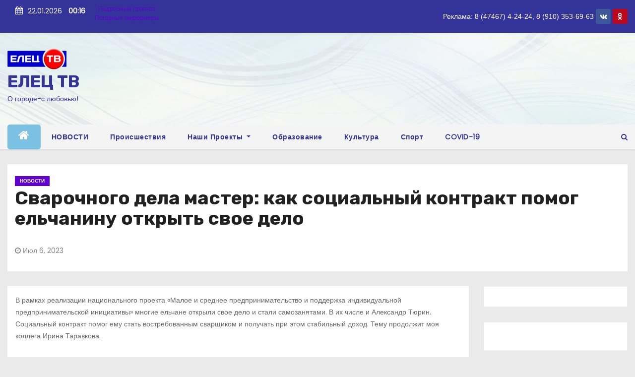

--- FILE ---
content_type: text/html; charset=UTF-8
request_url: https://etrk.ru/%D1%81%D0%B2%D0%B0%D1%80%D0%BE%D1%87%D0%BD%D0%BE%D0%B3%D0%BE-%D0%B4%D0%B5%D0%BB%D0%B0-%D0%BC%D0%B0%D1%81%D1%82%D0%B5%D1%80-%D0%BA%D0%B0%D0%BA-%D1%81%D0%BE%D1%86%D0%B8%D0%B0%D0%BB%D1%8C%D0%BD%D1%8B/
body_size: 58613
content:
<!-- =========================
     Page Breadcrumb   
============================== -->
<!DOCTYPE html>
<html lang="ru-RU">
<head>
<meta charset="UTF-8">
<meta name="viewport" content="width=device-width, initial-scale=1">
<link rel="profile" href="http://gmpg.org/xfn/11">
<title>Сварочного дела мастер: как социальный контракт помог ельчанину открыть свое дело &#8212; ЕЛЕЦ ТВ</title>
<meta name='robots' content='max-image-preview:large' />
<link rel='dns-prefetch' href='//fonts.googleapis.com' />
<link rel="alternate" type="application/rss+xml" title="ЕЛЕЦ ТВ &raquo; Лента" href="https://etrk.ru/feed/" />
<link rel="alternate" type="application/rss+xml" title="ЕЛЕЦ ТВ &raquo; Лента комментариев" href="https://etrk.ru/comments/feed/" />
<link rel="alternate" type="application/rss+xml" title="ЕЛЕЦ ТВ &raquo; Лента комментариев к &laquo;Сварочного дела мастер: как социальный контракт помог ельчанину открыть свое дело&raquo;" href="https://etrk.ru/%d1%81%d0%b2%d0%b0%d1%80%d0%be%d1%87%d0%bd%d0%be%d0%b3%d0%be-%d0%b4%d0%b5%d0%bb%d0%b0-%d0%bc%d0%b0%d1%81%d1%82%d0%b5%d1%80-%d0%ba%d0%b0%d0%ba-%d1%81%d0%be%d1%86%d0%b8%d0%b0%d0%bb%d1%8c%d0%bd%d1%8b/feed/" />
<script type="text/javascript">
/* <![CDATA[ */
window._wpemojiSettings = {"baseUrl":"https:\/\/s.w.org\/images\/core\/emoji\/14.0.0\/72x72\/","ext":".png","svgUrl":"https:\/\/s.w.org\/images\/core\/emoji\/14.0.0\/svg\/","svgExt":".svg","source":{"concatemoji":"https:\/\/etrk.ru\/wp-includes\/js\/wp-emoji-release.min.js?ver=6.4.7"}};
/*! This file is auto-generated */
!function(i,n){var o,s,e;function c(e){try{var t={supportTests:e,timestamp:(new Date).valueOf()};sessionStorage.setItem(o,JSON.stringify(t))}catch(e){}}function p(e,t,n){e.clearRect(0,0,e.canvas.width,e.canvas.height),e.fillText(t,0,0);var t=new Uint32Array(e.getImageData(0,0,e.canvas.width,e.canvas.height).data),r=(e.clearRect(0,0,e.canvas.width,e.canvas.height),e.fillText(n,0,0),new Uint32Array(e.getImageData(0,0,e.canvas.width,e.canvas.height).data));return t.every(function(e,t){return e===r[t]})}function u(e,t,n){switch(t){case"flag":return n(e,"\ud83c\udff3\ufe0f\u200d\u26a7\ufe0f","\ud83c\udff3\ufe0f\u200b\u26a7\ufe0f")?!1:!n(e,"\ud83c\uddfa\ud83c\uddf3","\ud83c\uddfa\u200b\ud83c\uddf3")&&!n(e,"\ud83c\udff4\udb40\udc67\udb40\udc62\udb40\udc65\udb40\udc6e\udb40\udc67\udb40\udc7f","\ud83c\udff4\u200b\udb40\udc67\u200b\udb40\udc62\u200b\udb40\udc65\u200b\udb40\udc6e\u200b\udb40\udc67\u200b\udb40\udc7f");case"emoji":return!n(e,"\ud83e\udef1\ud83c\udffb\u200d\ud83e\udef2\ud83c\udfff","\ud83e\udef1\ud83c\udffb\u200b\ud83e\udef2\ud83c\udfff")}return!1}function f(e,t,n){var r="undefined"!=typeof WorkerGlobalScope&&self instanceof WorkerGlobalScope?new OffscreenCanvas(300,150):i.createElement("canvas"),a=r.getContext("2d",{willReadFrequently:!0}),o=(a.textBaseline="top",a.font="600 32px Arial",{});return e.forEach(function(e){o[e]=t(a,e,n)}),o}function t(e){var t=i.createElement("script");t.src=e,t.defer=!0,i.head.appendChild(t)}"undefined"!=typeof Promise&&(o="wpEmojiSettingsSupports",s=["flag","emoji"],n.supports={everything:!0,everythingExceptFlag:!0},e=new Promise(function(e){i.addEventListener("DOMContentLoaded",e,{once:!0})}),new Promise(function(t){var n=function(){try{var e=JSON.parse(sessionStorage.getItem(o));if("object"==typeof e&&"number"==typeof e.timestamp&&(new Date).valueOf()<e.timestamp+604800&&"object"==typeof e.supportTests)return e.supportTests}catch(e){}return null}();if(!n){if("undefined"!=typeof Worker&&"undefined"!=typeof OffscreenCanvas&&"undefined"!=typeof URL&&URL.createObjectURL&&"undefined"!=typeof Blob)try{var e="postMessage("+f.toString()+"("+[JSON.stringify(s),u.toString(),p.toString()].join(",")+"));",r=new Blob([e],{type:"text/javascript"}),a=new Worker(URL.createObjectURL(r),{name:"wpTestEmojiSupports"});return void(a.onmessage=function(e){c(n=e.data),a.terminate(),t(n)})}catch(e){}c(n=f(s,u,p))}t(n)}).then(function(e){for(var t in e)n.supports[t]=e[t],n.supports.everything=n.supports.everything&&n.supports[t],"flag"!==t&&(n.supports.everythingExceptFlag=n.supports.everythingExceptFlag&&n.supports[t]);n.supports.everythingExceptFlag=n.supports.everythingExceptFlag&&!n.supports.flag,n.DOMReady=!1,n.readyCallback=function(){n.DOMReady=!0}}).then(function(){return e}).then(function(){var e;n.supports.everything||(n.readyCallback(),(e=n.source||{}).concatemoji?t(e.concatemoji):e.wpemoji&&e.twemoji&&(t(e.twemoji),t(e.wpemoji)))}))}((window,document),window._wpemojiSettings);
/* ]]> */
</script>
<style id='wp-emoji-styles-inline-css' type='text/css'>

	img.wp-smiley, img.emoji {
		display: inline !important;
		border: none !important;
		box-shadow: none !important;
		height: 1em !important;
		width: 1em !important;
		margin: 0 0.07em !important;
		vertical-align: -0.1em !important;
		background: none !important;
		padding: 0 !important;
	}
</style>
<link rel='stylesheet' id='wp-block-library-css' href='https://etrk.ru/wp-includes/css/dist/block-library/style.min.css?ver=6.4.7' type='text/css' media='all' />
<style id='classic-theme-styles-inline-css' type='text/css'>
/*! This file is auto-generated */
.wp-block-button__link{color:#fff;background-color:#32373c;border-radius:9999px;box-shadow:none;text-decoration:none;padding:calc(.667em + 2px) calc(1.333em + 2px);font-size:1.125em}.wp-block-file__button{background:#32373c;color:#fff;text-decoration:none}
</style>
<style id='global-styles-inline-css' type='text/css'>
body{--wp--preset--color--black: #000000;--wp--preset--color--cyan-bluish-gray: #abb8c3;--wp--preset--color--white: #ffffff;--wp--preset--color--pale-pink: #f78da7;--wp--preset--color--vivid-red: #cf2e2e;--wp--preset--color--luminous-vivid-orange: #ff6900;--wp--preset--color--luminous-vivid-amber: #fcb900;--wp--preset--color--light-green-cyan: #7bdcb5;--wp--preset--color--vivid-green-cyan: #00d084;--wp--preset--color--pale-cyan-blue: #8ed1fc;--wp--preset--color--vivid-cyan-blue: #0693e3;--wp--preset--color--vivid-purple: #9b51e0;--wp--preset--gradient--vivid-cyan-blue-to-vivid-purple: linear-gradient(135deg,rgba(6,147,227,1) 0%,rgb(155,81,224) 100%);--wp--preset--gradient--light-green-cyan-to-vivid-green-cyan: linear-gradient(135deg,rgb(122,220,180) 0%,rgb(0,208,130) 100%);--wp--preset--gradient--luminous-vivid-amber-to-luminous-vivid-orange: linear-gradient(135deg,rgba(252,185,0,1) 0%,rgba(255,105,0,1) 100%);--wp--preset--gradient--luminous-vivid-orange-to-vivid-red: linear-gradient(135deg,rgba(255,105,0,1) 0%,rgb(207,46,46) 100%);--wp--preset--gradient--very-light-gray-to-cyan-bluish-gray: linear-gradient(135deg,rgb(238,238,238) 0%,rgb(169,184,195) 100%);--wp--preset--gradient--cool-to-warm-spectrum: linear-gradient(135deg,rgb(74,234,220) 0%,rgb(151,120,209) 20%,rgb(207,42,186) 40%,rgb(238,44,130) 60%,rgb(251,105,98) 80%,rgb(254,248,76) 100%);--wp--preset--gradient--blush-light-purple: linear-gradient(135deg,rgb(255,206,236) 0%,rgb(152,150,240) 100%);--wp--preset--gradient--blush-bordeaux: linear-gradient(135deg,rgb(254,205,165) 0%,rgb(254,45,45) 50%,rgb(107,0,62) 100%);--wp--preset--gradient--luminous-dusk: linear-gradient(135deg,rgb(255,203,112) 0%,rgb(199,81,192) 50%,rgb(65,88,208) 100%);--wp--preset--gradient--pale-ocean: linear-gradient(135deg,rgb(255,245,203) 0%,rgb(182,227,212) 50%,rgb(51,167,181) 100%);--wp--preset--gradient--electric-grass: linear-gradient(135deg,rgb(202,248,128) 0%,rgb(113,206,126) 100%);--wp--preset--gradient--midnight: linear-gradient(135deg,rgb(2,3,129) 0%,rgb(40,116,252) 100%);--wp--preset--font-size--small: 13px;--wp--preset--font-size--medium: 20px;--wp--preset--font-size--large: 36px;--wp--preset--font-size--x-large: 42px;--wp--preset--spacing--20: 0.44rem;--wp--preset--spacing--30: 0.67rem;--wp--preset--spacing--40: 1rem;--wp--preset--spacing--50: 1.5rem;--wp--preset--spacing--60: 2.25rem;--wp--preset--spacing--70: 3.38rem;--wp--preset--spacing--80: 5.06rem;--wp--preset--shadow--natural: 6px 6px 9px rgba(0, 0, 0, 0.2);--wp--preset--shadow--deep: 12px 12px 50px rgba(0, 0, 0, 0.4);--wp--preset--shadow--sharp: 6px 6px 0px rgba(0, 0, 0, 0.2);--wp--preset--shadow--outlined: 6px 6px 0px -3px rgba(255, 255, 255, 1), 6px 6px rgba(0, 0, 0, 1);--wp--preset--shadow--crisp: 6px 6px 0px rgba(0, 0, 0, 1);}:where(.is-layout-flex){gap: 0.5em;}:where(.is-layout-grid){gap: 0.5em;}body .is-layout-flow > .alignleft{float: left;margin-inline-start: 0;margin-inline-end: 2em;}body .is-layout-flow > .alignright{float: right;margin-inline-start: 2em;margin-inline-end: 0;}body .is-layout-flow > .aligncenter{margin-left: auto !important;margin-right: auto !important;}body .is-layout-constrained > .alignleft{float: left;margin-inline-start: 0;margin-inline-end: 2em;}body .is-layout-constrained > .alignright{float: right;margin-inline-start: 2em;margin-inline-end: 0;}body .is-layout-constrained > .aligncenter{margin-left: auto !important;margin-right: auto !important;}body .is-layout-constrained > :where(:not(.alignleft):not(.alignright):not(.alignfull)){max-width: var(--wp--style--global--content-size);margin-left: auto !important;margin-right: auto !important;}body .is-layout-constrained > .alignwide{max-width: var(--wp--style--global--wide-size);}body .is-layout-flex{display: flex;}body .is-layout-flex{flex-wrap: wrap;align-items: center;}body .is-layout-flex > *{margin: 0;}body .is-layout-grid{display: grid;}body .is-layout-grid > *{margin: 0;}:where(.wp-block-columns.is-layout-flex){gap: 2em;}:where(.wp-block-columns.is-layout-grid){gap: 2em;}:where(.wp-block-post-template.is-layout-flex){gap: 1.25em;}:where(.wp-block-post-template.is-layout-grid){gap: 1.25em;}.has-black-color{color: var(--wp--preset--color--black) !important;}.has-cyan-bluish-gray-color{color: var(--wp--preset--color--cyan-bluish-gray) !important;}.has-white-color{color: var(--wp--preset--color--white) !important;}.has-pale-pink-color{color: var(--wp--preset--color--pale-pink) !important;}.has-vivid-red-color{color: var(--wp--preset--color--vivid-red) !important;}.has-luminous-vivid-orange-color{color: var(--wp--preset--color--luminous-vivid-orange) !important;}.has-luminous-vivid-amber-color{color: var(--wp--preset--color--luminous-vivid-amber) !important;}.has-light-green-cyan-color{color: var(--wp--preset--color--light-green-cyan) !important;}.has-vivid-green-cyan-color{color: var(--wp--preset--color--vivid-green-cyan) !important;}.has-pale-cyan-blue-color{color: var(--wp--preset--color--pale-cyan-blue) !important;}.has-vivid-cyan-blue-color{color: var(--wp--preset--color--vivid-cyan-blue) !important;}.has-vivid-purple-color{color: var(--wp--preset--color--vivid-purple) !important;}.has-black-background-color{background-color: var(--wp--preset--color--black) !important;}.has-cyan-bluish-gray-background-color{background-color: var(--wp--preset--color--cyan-bluish-gray) !important;}.has-white-background-color{background-color: var(--wp--preset--color--white) !important;}.has-pale-pink-background-color{background-color: var(--wp--preset--color--pale-pink) !important;}.has-vivid-red-background-color{background-color: var(--wp--preset--color--vivid-red) !important;}.has-luminous-vivid-orange-background-color{background-color: var(--wp--preset--color--luminous-vivid-orange) !important;}.has-luminous-vivid-amber-background-color{background-color: var(--wp--preset--color--luminous-vivid-amber) !important;}.has-light-green-cyan-background-color{background-color: var(--wp--preset--color--light-green-cyan) !important;}.has-vivid-green-cyan-background-color{background-color: var(--wp--preset--color--vivid-green-cyan) !important;}.has-pale-cyan-blue-background-color{background-color: var(--wp--preset--color--pale-cyan-blue) !important;}.has-vivid-cyan-blue-background-color{background-color: var(--wp--preset--color--vivid-cyan-blue) !important;}.has-vivid-purple-background-color{background-color: var(--wp--preset--color--vivid-purple) !important;}.has-black-border-color{border-color: var(--wp--preset--color--black) !important;}.has-cyan-bluish-gray-border-color{border-color: var(--wp--preset--color--cyan-bluish-gray) !important;}.has-white-border-color{border-color: var(--wp--preset--color--white) !important;}.has-pale-pink-border-color{border-color: var(--wp--preset--color--pale-pink) !important;}.has-vivid-red-border-color{border-color: var(--wp--preset--color--vivid-red) !important;}.has-luminous-vivid-orange-border-color{border-color: var(--wp--preset--color--luminous-vivid-orange) !important;}.has-luminous-vivid-amber-border-color{border-color: var(--wp--preset--color--luminous-vivid-amber) !important;}.has-light-green-cyan-border-color{border-color: var(--wp--preset--color--light-green-cyan) !important;}.has-vivid-green-cyan-border-color{border-color: var(--wp--preset--color--vivid-green-cyan) !important;}.has-pale-cyan-blue-border-color{border-color: var(--wp--preset--color--pale-cyan-blue) !important;}.has-vivid-cyan-blue-border-color{border-color: var(--wp--preset--color--vivid-cyan-blue) !important;}.has-vivid-purple-border-color{border-color: var(--wp--preset--color--vivid-purple) !important;}.has-vivid-cyan-blue-to-vivid-purple-gradient-background{background: var(--wp--preset--gradient--vivid-cyan-blue-to-vivid-purple) !important;}.has-light-green-cyan-to-vivid-green-cyan-gradient-background{background: var(--wp--preset--gradient--light-green-cyan-to-vivid-green-cyan) !important;}.has-luminous-vivid-amber-to-luminous-vivid-orange-gradient-background{background: var(--wp--preset--gradient--luminous-vivid-amber-to-luminous-vivid-orange) !important;}.has-luminous-vivid-orange-to-vivid-red-gradient-background{background: var(--wp--preset--gradient--luminous-vivid-orange-to-vivid-red) !important;}.has-very-light-gray-to-cyan-bluish-gray-gradient-background{background: var(--wp--preset--gradient--very-light-gray-to-cyan-bluish-gray) !important;}.has-cool-to-warm-spectrum-gradient-background{background: var(--wp--preset--gradient--cool-to-warm-spectrum) !important;}.has-blush-light-purple-gradient-background{background: var(--wp--preset--gradient--blush-light-purple) !important;}.has-blush-bordeaux-gradient-background{background: var(--wp--preset--gradient--blush-bordeaux) !important;}.has-luminous-dusk-gradient-background{background: var(--wp--preset--gradient--luminous-dusk) !important;}.has-pale-ocean-gradient-background{background: var(--wp--preset--gradient--pale-ocean) !important;}.has-electric-grass-gradient-background{background: var(--wp--preset--gradient--electric-grass) !important;}.has-midnight-gradient-background{background: var(--wp--preset--gradient--midnight) !important;}.has-small-font-size{font-size: var(--wp--preset--font-size--small) !important;}.has-medium-font-size{font-size: var(--wp--preset--font-size--medium) !important;}.has-large-font-size{font-size: var(--wp--preset--font-size--large) !important;}.has-x-large-font-size{font-size: var(--wp--preset--font-size--x-large) !important;}
.wp-block-navigation a:where(:not(.wp-element-button)){color: inherit;}
:where(.wp-block-post-template.is-layout-flex){gap: 1.25em;}:where(.wp-block-post-template.is-layout-grid){gap: 1.25em;}
:where(.wp-block-columns.is-layout-flex){gap: 2em;}:where(.wp-block-columns.is-layout-grid){gap: 2em;}
.wp-block-pullquote{font-size: 1.5em;line-height: 1.6;}
</style>
<link rel='stylesheet' id='newses-fonts-css' href='//fonts.googleapis.com/css?family=Rubik%3A400%2C500%2C700%7CPoppins%3A400%26display%3Dswap&#038;subset=latin%2Clatin-ext' type='text/css' media='all' />
<link rel='stylesheet' id='bootstrap-css' href='https://etrk.ru/wp-content/themes/newses/css/bootstrap.css?ver=6.4.7' type='text/css' media='all' />
<link rel='stylesheet' id='newses-style-css' href='https://etrk.ru/wp-content/themes/newses/style.css?ver=6.4.7' type='text/css' media='all' />
<link rel='stylesheet' id='newses-default-css' href='https://etrk.ru/wp-content/themes/newses/css/colors/default.css?ver=6.4.7' type='text/css' media='all' />
<link rel='stylesheet' id='font-awesome-css' href='https://etrk.ru/wp-content/themes/newses/css/font-awesome.css?ver=6.4.7' type='text/css' media='all' />
<link rel='stylesheet' id='smartmenus-css' href='https://etrk.ru/wp-content/themes/newses/css/jquery.smartmenus.bootstrap.css?ver=6.4.7' type='text/css' media='all' />
<link rel='stylesheet' id='newses-swiper.min-css' href='https://etrk.ru/wp-content/themes/newses/css/swiper.min.css?ver=6.4.7' type='text/css' media='all' />
<script type="text/javascript" src="https://etrk.ru/wp-includes/js/jquery/jquery.min.js?ver=3.7.1" id="jquery-core-js"></script>
<script type="text/javascript" src="https://etrk.ru/wp-includes/js/jquery/jquery-migrate.min.js?ver=3.4.1" id="jquery-migrate-js"></script>
<script type="text/javascript" src="https://etrk.ru/wp-content/themes/newses/js/navigation.js?ver=6.4.7" id="newses-navigation-js"></script>
<script type="text/javascript" src="https://etrk.ru/wp-content/themes/newses/js/bootstrap.js?ver=6.4.7" id="bootstrap-js"></script>
<script type="text/javascript" src="https://etrk.ru/wp-content/themes/newses/js/jquery.marquee.js?ver=6.4.7" id="newses-marquee-js-js"></script>
<script type="text/javascript" src="https://etrk.ru/wp-content/themes/newses/js/swiper.min.js?ver=6.4.7" id="newses-swiper.min.js-js"></script>
<script type="text/javascript" src="https://etrk.ru/wp-content/themes/newses/js/jquery.smartmenus.js?ver=6.4.7" id="smartmenus-js-js"></script>
<script type="text/javascript" src="https://etrk.ru/wp-content/themes/newses/js/bootstrap-smartmenus.js?ver=6.4.7" id="bootstrap-smartmenus-js-js"></script>
<link rel="https://api.w.org/" href="https://etrk.ru/wp-json/" /><link rel="alternate" type="application/json" href="https://etrk.ru/wp-json/wp/v2/posts/36486" /><link rel="EditURI" type="application/rsd+xml" title="RSD" href="https://etrk.ru/xmlrpc.php?rsd" />
<meta name="generator" content="WordPress 6.4.7" />
<link rel="canonical" href="https://etrk.ru/%d1%81%d0%b2%d0%b0%d1%80%d0%be%d1%87%d0%bd%d0%be%d0%b3%d0%be-%d0%b4%d0%b5%d0%bb%d0%b0-%d0%bc%d0%b0%d1%81%d1%82%d0%b5%d1%80-%d0%ba%d0%b0%d0%ba-%d1%81%d0%be%d1%86%d0%b8%d0%b0%d0%bb%d1%8c%d0%bd%d1%8b/" />
<link rel='shortlink' href='https://etrk.ru/?p=36486' />
<link rel="alternate" type="application/json+oembed" href="https://etrk.ru/wp-json/oembed/1.0/embed?url=https%3A%2F%2Fetrk.ru%2F%25d1%2581%25d0%25b2%25d0%25b0%25d1%2580%25d0%25be%25d1%2587%25d0%25bd%25d0%25be%25d0%25b3%25d0%25be-%25d0%25b4%25d0%25b5%25d0%25bb%25d0%25b0-%25d0%25bc%25d0%25b0%25d1%2581%25d1%2582%25d0%25b5%25d1%2580-%25d0%25ba%25d0%25b0%25d0%25ba-%25d1%2581%25d0%25be%25d1%2586%25d0%25b8%25d0%25b0%25d0%25bb%25d1%258c%25d0%25bd%25d1%258b%2F" />
<link rel="alternate" type="text/xml+oembed" href="https://etrk.ru/wp-json/oembed/1.0/embed?url=https%3A%2F%2Fetrk.ru%2F%25d1%2581%25d0%25b2%25d0%25b0%25d1%2580%25d0%25be%25d1%2587%25d0%25bd%25d0%25be%25d0%25b3%25d0%25be-%25d0%25b4%25d0%25b5%25d0%25bb%25d0%25b0-%25d0%25bc%25d0%25b0%25d1%2581%25d1%2582%25d0%25b5%25d1%2580-%25d0%25ba%25d0%25b0%25d0%25ba-%25d1%2581%25d0%25be%25d1%2586%25d0%25b8%25d0%25b0%25d0%25bb%25d1%258c%25d0%25bd%25d1%258b%2F&#038;format=xml" />
<link rel="pingback" href="https://etrk.ru/xmlrpc.php">        <style type="text/css">
            

            body .site-title a,
            .site-header .site-branding .site-title a:visited,
            .site-header .site-branding .site-title a:hover,
            .site-description {
                color: #333399;
            }
            
            .site-branding-text .site-title a {
                font-size: px;
            }

            @media only screen and (max-width: 640px) {
                .site-branding-text .site-title a {
                    font-size: 40px;

                }
            }

            @media only screen and (max-width: 375px) {
                .site-branding-text .site-title a {
                    font-size: 32px;

                }
            }

            
            


        </style>
        <link rel="icon" href="https://etrk.ru/wp-content/uploads/2017/07/normal.jpg" sizes="32x32" />
<link rel="icon" href="https://etrk.ru/wp-content/uploads/2017/07/normal.jpg" sizes="192x192" />
<link rel="apple-touch-icon" href="https://etrk.ru/wp-content/uploads/2017/07/normal.jpg" />
<meta name="msapplication-TileImage" content="https://etrk.ru/wp-content/uploads/2017/07/normal.jpg" />
</head>
<body class="post-template-default single single-post postid-36486 single-format-standard wp-custom-logo wide" >
<div id="page" class="site">
<a class="skip-link screen-reader-text" href="#content">
Перейти к содержимому</a>
    <!--wrapper-->
    <div class="wrapper" id="custom-background-css">
        <header class="mg-headwidget">
            <!--==================== TOP BAR ====================-->
            <div class="mg-head-detail d-none d-md-block">
		 <div class="container">
       <div class="row align-items-center">
                        <div class="col-md-6 col-xs-12 col-sm-6">
				<ul class="info-left">

					        <li><i class="fa fa-calendar ml-3"></i>22.01.2026            <span class="time">  00:16</span>
                    </li>


   				
                </ul>
									
				<ul class="wwhtr">
								<div id="546ee340ad6a06cbf937d230340621c9" class="ww-informers-box-854753">
	<p class="ww-informers-box-854754">
		<a href="https://world-weather.ru/pogoda/russia/yelets/14days/">Подробный прогноз</a><br>
		<a href="https://world-weather.ru/informers/">Погодные информеры</a></p>
				</div>
				<script async type="text/javascript" charset="utf-8" src="https://world-weather.ru/wwinformer.php?userid=546ee340ad6a06cbf937d230340621c9"></script>
				<style>.ww-informers-box-854754{-webkit-animation-name:ww-informers54;animation-name:ww-informers54;-webkit-animation-duration:1.5s;animation-duration:1.5s;white-space:nowrap;overflow:hidden;-o-text-overflow:ellipsis;text-overflow:ellipsis;font-size:12px;font-family:Arial;line-height:18px;text-align:center}@-webkit-keyframes ww-informers54{0%,80%{opacity:0}100%{opacity:1}}@keyframes ww-informers54{0%,80%{opacity:0}100%{opacity:1}}</style>
				</ul>
				
            </div>
		   
                        <div class="col-md-6 col-xs-12">
					
                <ul class="mg-social info-right">
					<font color="white" face="Arial">Реклама: 8 (47467) 4-24-24, 8 (910) 353-69-63   </font>
										
                                            <li><span class="icon-soci facebook"><a  target="_blank" href="https://vk.com/eletstv"><i class="fa fa-vk"></i></a></span> </li>
                                            <li><span class="icon-soci pinterest"><a target="_blank"  href="https://ok.ru/group/57532347449390"><i class="fa fa-odnoklassniki"></i></a></span></li>
                                      </ul>
            </div>
                    </div>
    </div>
</div>
            <div class="clearfix"></div>
                        <div class="mg-nav-widget-area-back" style='background-image: url("https://etrk.ru/wp-content/uploads/2021/01/sh2.jpg" );'>
                        <div class="overlay">
              <div class="inner" >
                <div class="container">
                    <div class="mg-nav-widget-area">
                        <div class="row align-items-center">
                            <div class="col-md-4 text-center-xs">
                                <a href="https://etrk.ru/" class="navbar-brand" rel="home"><img width="119" height="46" src="https://etrk.ru/wp-content/uploads/2021/01/cropped-cropped-logo_03_2.png" class="custom-logo" alt="ЕЛЕЦ ТВ" decoding="async" /></a>                                <div class="site-branding-text">
                                <h1 class="site-title"> <a href="https://etrk.ru/" rel="home">ЕЛЕЦ ТВ</a></h1>
                                <p class="site-description">О городе-с любовью!</p>
                                </div>
                                                          </div>
                                       <div class="col-md-8 text-center-xs">
                                    <!--== Top Tags ==-->
                  <div class="mg-tpt-tag-area">
                                 
                  </div>
            <!-- Trending line END -->
                  
                </div>
            
                        </div>
                    </div>
                </div>
                </div>
              </div>
          </div>
            <div class="mg-menu-full">
                <nav class="navbar navbar-expand-lg navbar-wp">
                    <div class="container">
                        <!-- Right nav -->
                    <div class="m-header align-items-center">
                        <a class="mobilehomebtn" href="https://etrk.ru"><span class="fa fa-home"></span></a>
                        <!-- navbar-toggle -->
                        <button class="navbar-toggler collapsed mr-auto" type="button" data-toggle="collapse" data-target="#navbar-wp" aria-controls="navbarSupportedContent" aria-expanded="false" aria-label="Toggle navigation">
                          <span class="my-1 mx-2 close">X</span>
                          <span class="navbar-toggler-icon"></span>
                        </button>
                        <!-- /navbar-toggle -->
                                                <div class="dropdown show mg-search-box">
                      <a class="dropdown-toggle msearch ml-auto" href="#" role="button" id="dropdownMenuLink" data-toggle="dropdown" aria-haspopup="true" aria-expanded="false">
                       <i class="fa fa-search"></i>
                      </a>
                      <div class="dropdown-menu searchinner" aria-labelledby="dropdownMenuLink">
                        <form role="search" method="get" id="searchform" action="https://etrk.ru/">
  <div class="input-group">
    <input type="search" class="form-control" placeholder="Поиск" value="" name="s" />
    <span class="input-group-btn btn-default">
    <button type="submit" class="btn"> <i class="fa fa-search"></i> </button>
    </span> </div>
</form>                      </div>
                    </div>
                                            </div>
                    <!-- /Right nav -->
                    <!-- Navigation -->
                    <div class="collapse navbar-collapse" id="navbar-wp">
                        
                            <ul id="menu-menu" class="nav navbar-nav mr-auto"><li class="active home"><a class="nav-link homebtn" title="Home" href="https://etrk.ru"><span class='fa fa-home'></span></a></li><li id="menu-item-20428" class="menu-item menu-item-type-taxonomy menu-item-object-category current-post-ancestor current-menu-parent current-post-parent menu-item-20428"><a class="nav-link" title="НОВОСТИ" href="https://etrk.ru/category/%d0%bd%d0%be%d0%b2%d0%be%d1%81%d1%82%d0%b8/">НОВОСТИ</a></li>
<li id="menu-item-20430" class="menu-item menu-item-type-taxonomy menu-item-object-category menu-item-20430"><a class="nav-link" title="Происшествия" href="https://etrk.ru/category/%d0%bf%d1%80%d0%be%d0%b8%d1%81%d1%88%d0%b5%d1%81%d1%82%d0%b2%d0%b8%d1%8f/">Происшествия</a></li>
<li id="menu-item-20429" class="menu-item menu-item-type-taxonomy menu-item-object-category menu-item-has-children menu-item-20429 dropdown"><a class="nav-link" title="Наши Проекты" href="https://etrk.ru/category/%d0%bf%d1%80%d0%be%d0%b5%d0%ba%d1%82%d1%8b/" data-toggle="dropdown" class="dropdown-toggle">Наши Проекты </a>
<ul role="menu" class=" dropdown-menu">
	<li id="menu-item-28755" class="menu-item menu-item-type-taxonomy menu-item-object-category menu-item-28755"><a class="dropdown-item" title="Забытые лица, важные даты." href="https://etrk.ru/category/%d0%bf%d1%80%d0%be%d0%b5%d0%ba%d1%82%d1%8b/%d0%b7%d0%b0%d0%b1%d1%8b%d1%82%d1%8b%d0%b5-%d0%bb%d0%b8%d1%86%d0%b0-%d0%b2%d0%b0%d0%b6%d0%bd%d1%8b%d0%b5-%d0%b4%d0%b0%d1%82%d1%8b/">Забытые лица, важные даты.</a></li>
	<li id="menu-item-20431" class="menu-item menu-item-type-taxonomy menu-item-object-category menu-item-20431"><a class="dropdown-item" title="КОФЕ-БРЕЙК" href="https://etrk.ru/category/%d0%bf%d1%80%d0%be%d0%b5%d0%ba%d1%82%d1%8b/%d0%ba%d0%be%d1%84%d0%b5-%d0%b1%d1%80%d0%b5%d0%b9%d0%ba/">КОФЕ-БРЕЙК</a></li>
	<li id="menu-item-20433" class="menu-item menu-item-type-taxonomy menu-item-object-category menu-item-20433"><a class="dropdown-item" title="СТРОЙSTORIES" href="https://etrk.ru/category/%d0%bf%d1%80%d0%be%d0%b5%d0%ba%d1%82%d1%8b/%d1%81%d1%82%d1%80%d0%be%d0%b9stories/">СТРОЙSTORIES</a></li>
	<li id="menu-item-20432" class="menu-item menu-item-type-taxonomy menu-item-object-category menu-item-20432"><a class="dropdown-item" title="Спортсмены на войне" href="https://etrk.ru/category/%d0%bf%d1%80%d0%be%d0%b5%d0%ba%d1%82%d1%8b/%d1%81%d0%bf%d0%be%d1%80%d1%82%d1%81%d0%bc%d0%b5%d0%bd%d1%8b-%d0%bd%d0%b0-%d0%b2%d0%be%d0%b9%d0%bd%d0%b5/">Спортсмены на войне</a></li>
	<li id="menu-item-20434" class="menu-item menu-item-type-taxonomy menu-item-object-category menu-item-20434"><a class="dropdown-item" title="В СПОРТЕ РОЖДАЕТСЯ ИСТИНА" href="https://etrk.ru/category/%d0%bf%d1%80%d0%be%d0%b5%d0%ba%d1%82%d1%8b/%d0%b2-%d1%81%d0%bf%d0%be%d1%80%d1%82%d0%b5-%d1%80%d0%be%d0%b6%d0%b4%d0%b0%d0%b5%d1%82%d1%81%d1%8f-%d0%b8%d1%81%d1%82%d0%b8%d0%bd%d0%b0/">В СПОРТЕ РОЖДАЕТСЯ ИСТИНА</a></li>
</ul>
</li>
<li id="menu-item-20437" class="menu-item menu-item-type-taxonomy menu-item-object-category menu-item-20437"><a class="nav-link" title="Образование" href="https://etrk.ru/category/%d0%be%d0%b1%d1%80%d0%b0%d0%b7%d0%be%d0%b2%d0%b0%d0%bd%d0%b8%d0%b5/">Образование</a></li>
<li id="menu-item-20436" class="menu-item menu-item-type-taxonomy menu-item-object-category menu-item-20436"><a class="nav-link" title="Культура" href="https://etrk.ru/category/%d0%ba%d1%83%d0%bb%d1%8c%d1%82%d1%83%d1%80%d0%b0/">Культура</a></li>
<li id="menu-item-20438" class="menu-item menu-item-type-taxonomy menu-item-object-category menu-item-20438"><a class="nav-link" title="Спорт" href="https://etrk.ru/category/%d1%81%d0%bf%d0%be%d1%80%d1%82/">Спорт</a></li>
<li id="menu-item-20435" class="menu-item menu-item-type-taxonomy menu-item-object-category menu-item-20435"><a class="nav-link" title="COVID-19" href="https://etrk.ru/category/covid-19/">COVID-19</a></li>
</ul>                    </div>   
                    <!--/ Navigation -->
                    <!-- Right nav -->
                    <div class="desk-header pl-3 ml-auto my-2 my-lg-0 position-relative align-items-center">
                        <!-- /navbar-toggle -->
                                                <div class="dropdown show mg-search-box">
                      <a class="dropdown-toggle msearch ml-auto" href="#" role="button" id="dropdownMenuLink" data-toggle="dropdown" aria-haspopup="true" aria-expanded="false">
                       <i class="fa fa-search"></i>
                      </a>
                      <div class="dropdown-menu searchinner" aria-labelledby="dropdownMenuLink">
                        <form role="search" method="get" id="searchform" action="https://etrk.ru/">
  <div class="input-group">
    <input type="search" class="form-control" placeholder="Поиск" value="" name="s" />
    <span class="input-group-btn btn-default">
    <button type="submit" class="btn"> <i class="fa fa-search"></i> </button>
    </span> </div>
</form>                      </div>
                    </div>
                                            </div>
                    <!-- /Right nav --> 
                  </div>
                </nav>
            </div>
        </header>
        <div class="clearfix"></div>
        <!--== /Top Tags ==-->
                        <!--== Home Slider ==-->
                <!--==/ Home Slider ==-->
        <!--==================== Newses breadcrumb section ====================-->
<!-- =========================
     Page Content Section      
============================== -->
<main id="content">
    <!--container-->
    <div class="container">
      <!--row-->
      <div class="row">
        <div class="col-md-12">
          <div class="mg-header mb-30">
                                        <div class="mg-blog-category mb-1"> 
                      <a class="newses-categories category-color-1" href="https://etrk.ru/category/%d0%bd%d0%be%d0%b2%d0%be%d1%81%d1%82%d0%b8/" alt="Просмотреть все записи в рубрике &laquo;НОВОСТИ&raquo;"> 
                                 НОВОСТИ
                             </a>                </div>
                                  <h1 class="title">Сварочного дела мастер: как социальный контракт помог ельчанину открыть свое дело</h1>
              <div class="media mg-info-author-block"> 
                                    <div class="media-body">
                                                            <span class="mg-blog-date"><i class="fa fa-clock-o"></i> 
                      Июл 6, 2023</span>
                                      </div>
                </div>
                          </div>
        </div>
        <!--col-md-->
                                                <div class="col-md-9">
                    		                  <div class="mg-blog-post-box"> 
                            <article class="small single p-3">
                
<p>В рамках реализации национального проекта «Малое и среднее предпринимательство и поддержка индивидуальной предпринимательской инициативы» многие ельчане открыли свое дело и стали самозанятами. В их числе и Александр Тюрин. Социальный контракт помог ему стать востребованным сварщиком и получать при этом стабильный доход. Тему продолжит моя коллега Ирина Таравкова.<br /><br /></p>

<p><iframe src="https://vk.com/video_ext.php?oid=-26562623&amp;id=456250119&amp;hash=43c8f030076b307e&amp;hd=2" width="853" height="480" frameborder="0" allowfullscreen="allowfullscreen"></iframe></p>                                                              </article>
              

            </div>
            <div class="clearfix mb-4"></div>
                                      <div class="wd-back">
                        <!--Start mg-realated-slider -->
                        <div class="mg-sec-title st3">
                            <!-- mg-sec-title -->
                                                        <h4><span class="bg">Похожая запись</span></h4>
                        </div>
                        <!-- // mg-sec-title -->
                           <div class="small-list-post row">
                                <!-- featured_post -->
                                                                                                        <!-- blog -->
                                  <div class="small-post media col-md-6 col-sm-6 col-xs-12">
                                    <div class="img-small-post back-img" style="background-image: url('https://etrk.ru/wp-content/uploads/2026/01/remont.jpg');">
                                      <a href="https://etrk.ru/%d0%bf%d0%be%d0%bb%d0%b2%d0%b5%d0%ba%d0%b0-%d1%81%d0%bf%d1%83%d1%81%d1%82%d1%8f-%d0%b2%d0%be-%d0%b2%d1%82%d0%be%d1%80%d0%be%d0%bc-%d0%ba%d0%be%d1%80%d0%bf%d1%83%d1%81%d0%b5-%d1%88%d0%ba%d0%be%d0%bb/" class="link-div"></a>
                                    </div>
                                    <div class="small-post-content media-body">
                                                                                  <div class="mg-blog-category"> <a class="newses-categories category-color-1" href="https://etrk.ru/category/%d0%bd%d0%be%d0%b2%d0%be%d1%81%d1%82%d0%b8/" alt="Просмотреть все записи в рубрике &laquo;НОВОСТИ&raquo;"> 
                                 НОВОСТИ
                             </a>                                          </div>                                         <!-- small-post-content -->
                                        <h5 class="title"><a href="https://etrk.ru/%d0%bf%d0%be%d0%bb%d0%b2%d0%b5%d0%ba%d0%b0-%d1%81%d0%bf%d1%83%d1%81%d1%82%d1%8f-%d0%b2%d0%be-%d0%b2%d1%82%d0%be%d1%80%d0%be%d0%bc-%d0%ba%d0%be%d1%80%d0%bf%d1%83%d1%81%d0%b5-%d1%88%d0%ba%d0%be%d0%bb/" title="Permalink to: Полвека спустя: во втором корпусе школы № 17 идут работы по капитальному ремонту">
                                              Полвека спустя: во втором корпусе школы № 17 идут работы по капитальному ремонту</a></h5>
										
                                        <!-- // title_small_post -->
              							 <div class="mg-blog-meta"> 
                                                                                       
                                             
                                                                                      </div>
                                    </div>
                                  </div>
                                    <!-- blog -->
                                                                                                          <!-- blog -->
                                  <div class="small-post media col-md-6 col-sm-6 col-xs-12">
                                    <div class="img-small-post back-img" style="background-image: url('https://etrk.ru/wp-content/uploads/2026/01/u4itel.jpg');">
                                      <a href="https://etrk.ru/%d0%be%d1%82%d0%ba%d1%80%d1%8b%d1%82%d1%8b%d0%b9-%d1%83%d1%80%d0%be%d0%ba-%d0%b2-%d0%bd%d0%b5%d0%b7%d0%bd%d0%b0%d0%ba%d0%be%d0%bc%d0%be%d0%bc-%d0%ba%d0%bb%d0%b0%d1%81%d1%81%d0%b5-%d1%83%d1%87%d0%b0/" class="link-div"></a>
                                    </div>
                                    <div class="small-post-content media-body">
                                                                                  <div class="mg-blog-category"> <a class="newses-categories category-color-1" href="https://etrk.ru/category/%d0%bd%d0%be%d0%b2%d0%be%d1%81%d1%82%d0%b8/" alt="Просмотреть все записи в рубрике &laquo;НОВОСТИ&raquo;"> 
                                 НОВОСТИ
                             </a>                                          </div>                                         <!-- small-post-content -->
                                        <h5 class="title"><a href="https://etrk.ru/%d0%be%d1%82%d0%ba%d1%80%d1%8b%d1%82%d1%8b%d0%b9-%d1%83%d1%80%d0%be%d0%ba-%d0%b2-%d0%bd%d0%b5%d0%b7%d0%bd%d0%b0%d0%ba%d0%be%d0%bc%d0%be%d0%bc-%d0%ba%d0%bb%d0%b0%d1%81%d1%81%d0%b5-%d1%83%d1%87%d0%b0/" title="Permalink to: Открытый урок в незнакомом классе: участники конкурса «Учитель года – 2026» показали свои методики преподавания">
                                              Открытый урок в незнакомом классе: участники конкурса «Учитель года – 2026» показали свои методики преподавания</a></h5>
										
                                        <!-- // title_small_post -->
              							 <div class="mg-blog-meta"> 
                                                                                       
                                             
                                                                                      </div>
                                    </div>
                                  </div>
                                    <!-- blog -->
                                                                                                          <!-- blog -->
                                  <div class="small-post media col-md-6 col-sm-6 col-xs-12">
                                    <div class="img-small-post back-img" style="background-image: url('https://etrk.ru/wp-content/uploads/2026/01/elki-1.jpg');">
                                      <a href="https://etrk.ru/%d1%91%d0%bb%d0%be%d1%87%d0%ba%d0%b0-%d0%b8%d0%b7-%d0%b5%d0%bb%d1%8c%d1%86%d0%b0-%d0%b7%d0%b0%d0%bd%d1%8f%d0%bb%d0%b0-%d0%bf%d0%be%d1%87%d1%91%d1%82%d0%bd%d0%be%d0%b5-%d0%b2%d1%82%d0%be%d1%80%d0%be/" class="link-div"></a>
                                    </div>
                                    <div class="small-post-content media-body">
                                                                                  <div class="mg-blog-category"> <a class="newses-categories category-color-1" href="https://etrk.ru/category/%d0%bd%d0%be%d0%b2%d0%be%d1%81%d1%82%d0%b8/" alt="Просмотреть все записи в рубрике &laquo;НОВОСТИ&raquo;"> 
                                 НОВОСТИ
                             </a>                                          </div>                                         <!-- small-post-content -->
                                        <h5 class="title"><a href="https://etrk.ru/%d1%91%d0%bb%d0%be%d1%87%d0%ba%d0%b0-%d0%b8%d0%b7-%d0%b5%d0%bb%d1%8c%d1%86%d0%b0-%d0%b7%d0%b0%d0%bd%d1%8f%d0%bb%d0%b0-%d0%bf%d0%be%d1%87%d1%91%d1%82%d0%bd%d0%be%d0%b5-%d0%b2%d1%82%d0%be%d1%80%d0%be/" title="Permalink to: Ёлочка из Ельца заняла почётное второе место среди зелёных  красавиц области">
                                              Ёлочка из Ельца заняла почётное второе место среди зелёных  красавиц области</a></h5>
										
                                        <!-- // title_small_post -->
              							 <div class="mg-blog-meta"> 
                                                                                       
                                             
                                                                                      </div>
                                    </div>
                                  </div>
                                    <!-- blog -->
                                                                </div>
                            
                    </div>
                    <!--End mg-realated-slider -->
          
      </div>
             <!--sidebar-->
          <!--col-md-3-->
            <aside class="col-md-3">
                  
	<div id="sidebar-right" class="mg-sidebar">
		<div id="block-2" class="mg-widget widget_block"></div><div id="text-2" class="mg-widget widget_text">			<div class="textwidget"><p><script type="text/javascript" src="//vk.com/js/api/openapi.js?146"></script></p>
<p><!-- VK Widget --></p>
<div id="vk_groups"></div>
<p><script type="text/javascript">
VK.Widgets.Group("vk_groups", {mode: 3, no_cover: 1, width: "250"}, 26562623);
</script></p>
</div>
		</div><div id="text-3" class="mg-widget widget_text">			<div class="textwidget"><div id="ok_group_widget"></div>
<p><script>
!function (d, id, did, st) {
var js = d.createElement("script");
js.src = "https://connect.ok.ru/connect.js";
js.onload = js.onreadystatechange = function () {
if (!this.readyState || this.readyState == "loaded" || this.readyState == "complete") {
if (!this.executed) {
this.executed = true;
setTimeout(function () {
OK.CONNECT.insertGroupWidget(id,did,st);
}, 0);
}
}}
d.documentElement.appendChild(js);
}(document,"ok_group_widget","57532347449390",'{"width":250,"height":285}');
</script></p>
</div>
		</div><div id="block-3" class="mg-widget widget_block widget_media_image">
<figure class="wp-block-image size-large"><a href="https://vk.com/max.platform"><img loading="lazy" decoding="async" width="1820" height="1024" src="http://etrk.ru/wp-content/uploads/2025/08/1920x1080-1-1820x1024.png" alt="" class="wp-image-50679" srcset="https://etrk.ru/wp-content/uploads/2025/08/1920x1080-1-1820x1024.png 1820w, https://etrk.ru/wp-content/uploads/2025/08/1920x1080-1-533x300.png 533w, https://etrk.ru/wp-content/uploads/2025/08/1920x1080-1-267x150.png 267w, https://etrk.ru/wp-content/uploads/2025/08/1920x1080-1-768x432.png 768w, https://etrk.ru/wp-content/uploads/2025/08/1920x1080-1-1536x864.png 1536w, https://etrk.ru/wp-content/uploads/2025/08/1920x1080-1.png 1920w" sizes="(max-width: 1820px) 100vw, 1820px" /></a></figure>
</div>	</div>
            </aside>
          <!--/col-md-3-->
      <!--/sidebar-->
          </div>
  </div>
</main>
  <div class="container mg-posts-sec-inner">
        <div class="missed-inner wd-back">
        <div class="small-list-post row">
                        <div class="col-md-12">
                <div class="mg-sec-title st3">
                    <!-- mg-sec-title -->
                    <h4><span class="bg">Вы пропустили</span></h4>
                </div>
            </div>
                            <!--col-md-3-->
                <div class="col-md-3 col-sm-6 pulse animated">
                <div class="mg-blog-post-box sm mb-0">
                                      <div class="mg-blog-thumb md back-img" style="background-image: url('https://etrk.ru/wp-content/uploads/2026/01/remont.jpg');">
                      <a href="https://etrk.ru/%d0%bf%d0%be%d0%bb%d0%b2%d0%b5%d0%ba%d0%b0-%d1%81%d0%bf%d1%83%d1%81%d1%82%d1%8f-%d0%b2%d0%be-%d0%b2%d1%82%d0%be%d1%80%d0%be%d0%bc-%d0%ba%d0%be%d1%80%d0%bf%d1%83%d1%81%d0%b5-%d1%88%d0%ba%d0%be%d0%bb/" class="link-div"></a>
                    <div class="mg-blog-category">
                      <a class="newses-categories category-color-1" href="https://etrk.ru/category/%d0%bd%d0%be%d0%b2%d0%be%d1%81%d1%82%d0%b8/" alt="Просмотреть все записи в рубрике &laquo;НОВОСТИ&raquo;"> 
                                 НОВОСТИ
                             </a>                      </div>
                      <span class="post-form"><i class="fa fa-camera"></i></span>
                </div>
                    <article class="small px-0 mt-2">
                      <h4 class="title"> <a href="https://etrk.ru/%d0%bf%d0%be%d0%bb%d0%b2%d0%b5%d0%ba%d0%b0-%d1%81%d0%bf%d1%83%d1%81%d1%82%d1%8f-%d0%b2%d0%be-%d0%b2%d1%82%d0%be%d1%80%d0%be%d0%bc-%d0%ba%d0%be%d1%80%d0%bf%d1%83%d1%81%d0%b5-%d1%88%d0%ba%d0%be%d0%bb/" title="Permalink to: Полвека спустя: во втором корпусе школы № 17 идут работы по капитальному ремонту"> Полвека спустя: во втором корпусе школы № 17 идут работы по капитальному ремонту</a> </h4>
                          <div class="mg-blog-meta">
        <span class="mg-blog-date"><i class="fa fa-clock-o"></i>
         <a href="https://etrk.ru/2026/01/">
         Янв 21, 2026</a></span>
             </div>
                        </article>
                </div>
            </div>
            <!--/col-md-3-->
                         <!--col-md-3-->
                <div class="col-md-3 col-sm-6 pulse animated">
                <div class="mg-blog-post-box sm mb-0">
                                      <div class="mg-blog-thumb md back-img" style="background-image: url('https://etrk.ru/wp-content/uploads/2026/01/u4itel.jpg');">
                      <a href="https://etrk.ru/%d0%be%d1%82%d0%ba%d1%80%d1%8b%d1%82%d1%8b%d0%b9-%d1%83%d1%80%d0%be%d0%ba-%d0%b2-%d0%bd%d0%b5%d0%b7%d0%bd%d0%b0%d0%ba%d0%be%d0%bc%d0%be%d0%bc-%d0%ba%d0%bb%d0%b0%d1%81%d1%81%d0%b5-%d1%83%d1%87%d0%b0/" class="link-div"></a>
                    <div class="mg-blog-category">
                      <a class="newses-categories category-color-1" href="https://etrk.ru/category/%d0%bd%d0%be%d0%b2%d0%be%d1%81%d1%82%d0%b8/" alt="Просмотреть все записи в рубрике &laquo;НОВОСТИ&raquo;"> 
                                 НОВОСТИ
                             </a>                      </div>
                      <span class="post-form"><i class="fa fa-camera"></i></span>
                </div>
                    <article class="small px-0 mt-2">
                      <h4 class="title"> <a href="https://etrk.ru/%d0%be%d1%82%d0%ba%d1%80%d1%8b%d1%82%d1%8b%d0%b9-%d1%83%d1%80%d0%be%d0%ba-%d0%b2-%d0%bd%d0%b5%d0%b7%d0%bd%d0%b0%d0%ba%d0%be%d0%bc%d0%be%d0%bc-%d0%ba%d0%bb%d0%b0%d1%81%d1%81%d0%b5-%d1%83%d1%87%d0%b0/" title="Permalink to: Открытый урок в незнакомом классе: участники конкурса «Учитель года – 2026» показали свои методики преподавания"> Открытый урок в незнакомом классе: участники конкурса «Учитель года – 2026» показали свои методики преподавания</a> </h4>
                          <div class="mg-blog-meta">
        <span class="mg-blog-date"><i class="fa fa-clock-o"></i>
         <a href="https://etrk.ru/2026/01/">
         Янв 21, 2026</a></span>
             </div>
                        </article>
                </div>
            </div>
            <!--/col-md-3-->
                         <!--col-md-3-->
                <div class="col-md-3 col-sm-6 pulse animated">
                <div class="mg-blog-post-box sm mb-0">
                                      <div class="mg-blog-thumb md back-img" style="background-image: url('https://etrk.ru/wp-content/uploads/2026/01/elki-1.jpg');">
                      <a href="https://etrk.ru/%d1%91%d0%bb%d0%be%d1%87%d0%ba%d0%b0-%d0%b8%d0%b7-%d0%b5%d0%bb%d1%8c%d1%86%d0%b0-%d0%b7%d0%b0%d0%bd%d1%8f%d0%bb%d0%b0-%d0%bf%d0%be%d1%87%d1%91%d1%82%d0%bd%d0%be%d0%b5-%d0%b2%d1%82%d0%be%d1%80%d0%be/" class="link-div"></a>
                    <div class="mg-blog-category">
                      <a class="newses-categories category-color-1" href="https://etrk.ru/category/%d0%bd%d0%be%d0%b2%d0%be%d1%81%d1%82%d0%b8/" alt="Просмотреть все записи в рубрике &laquo;НОВОСТИ&raquo;"> 
                                 НОВОСТИ
                             </a>                      </div>
                      <span class="post-form"><i class="fa fa-camera"></i></span>
                </div>
                    <article class="small px-0 mt-2">
                      <h4 class="title"> <a href="https://etrk.ru/%d1%91%d0%bb%d0%be%d1%87%d0%ba%d0%b0-%d0%b8%d0%b7-%d0%b5%d0%bb%d1%8c%d1%86%d0%b0-%d0%b7%d0%b0%d0%bd%d1%8f%d0%bb%d0%b0-%d0%bf%d0%be%d1%87%d1%91%d1%82%d0%bd%d0%be%d0%b5-%d0%b2%d1%82%d0%be%d1%80%d0%be/" title="Permalink to: Ёлочка из Ельца заняла почётное второе место среди зелёных  красавиц области"> Ёлочка из Ельца заняла почётное второе место среди зелёных  красавиц области</a> </h4>
                          <div class="mg-blog-meta">
        <span class="mg-blog-date"><i class="fa fa-clock-o"></i>
         <a href="https://etrk.ru/2026/01/">
         Янв 21, 2026</a></span>
             </div>
                        </article>
                </div>
            </div>
            <!--/col-md-3-->
                         <!--col-md-3-->
                <div class="col-md-3 col-sm-6 pulse animated">
                <div class="mg-blog-post-box sm mb-0">
                                      <div class="mg-blog-thumb md back-img" style="background-image: url('https://etrk.ru/wp-content/uploads/2026/01/uborka.jpg');">
                      <a href="https://etrk.ru/%d0%b2-%d1%83%d1%81%d0%b8%d0%bb%d0%b5%d0%bd%d0%bd%d0%be%d0%bc-%d1%80%d0%b5%d0%b6%d0%b8%d0%bc%d0%b5-%d0%ba%d0%be%d0%bc%d0%bc%d1%83%d0%bd%d0%b0%d0%bb%d1%8c%d0%bd%d1%8b%d0%b5-%d1%81%d0%bb%d1%83%d0%b6/" class="link-div"></a>
                    <div class="mg-blog-category">
                      <a class="newses-categories category-color-1" href="https://etrk.ru/category/%d0%bd%d0%be%d0%b2%d0%be%d1%81%d1%82%d0%b8/" alt="Просмотреть все записи в рубрике &laquo;НОВОСТИ&raquo;"> 
                                 НОВОСТИ
                             </a>                      </div>
                      <span class="post-form"><i class="fa fa-camera"></i></span>
                </div>
                    <article class="small px-0 mt-2">
                      <h4 class="title"> <a href="https://etrk.ru/%d0%b2-%d1%83%d1%81%d0%b8%d0%bb%d0%b5%d0%bd%d0%bd%d0%be%d0%bc-%d1%80%d0%b5%d0%b6%d0%b8%d0%bc%d0%b5-%d0%ba%d0%be%d0%bc%d0%bc%d1%83%d0%bd%d0%b0%d0%bb%d1%8c%d0%bd%d1%8b%d0%b5-%d1%81%d0%bb%d1%83%d0%b6/" title="Permalink to: В усиленном режиме: коммунальные службы продолжают уборку и вывоз снега с городских улиц"> В усиленном режиме: коммунальные службы продолжают уборку и вывоз снега с городских улиц</a> </h4>
                          <div class="mg-blog-meta">
        <span class="mg-blog-date"><i class="fa fa-clock-o"></i>
         <a href="https://etrk.ru/2026/01/">
         Янв 21, 2026</a></span>
             </div>
                        </article>
                </div>
            </div>
            <!--/col-md-3-->
                     

                </div>
            </div>
        </div>
<!--==================== FOOTER AREA ====================-->
        <footer> 
            <div class="overlay" style="background-color: ;">
                <!--Start mg-footer-widget-area-->
                                 <!--End mg-footer-widget-area-->
                <!--Start mg-footer-widget-area-->
                <div class="mg-footer-bottom-area">
					    <div class="container">
			<img src=http://test.etrk.ru/wp-content/uploads/2020/12/mesto_b.png>
			Муниципальное бюджетное учреждение "Елецкая телевизионная и радиовещательная компания" (МБУ "ЕТРК"),  г. Елец, ул. Мира, 115,<br />
			<img src=http://test.etrk.ru/wp-content/uploads/2020/12/tel_b.png>         тел.: 8 (47467) 4-24-24, 8 (47467) 6-12-58  <br />
            <img src=http://test.etrk.ru/wp-content/uploads/2021/01/mail_b2.png>         
							    info@etrk.ru 
                        <div class="row">
						    <!--col-md-4-->
                          
                             
                            <div class="col-md-6 text-right text-xs">
                                
                            <ul class="mg-social">
                                                                        <li><span class="icon-soci facebook"><a  target="_blank" href="https://vk.com/eletstv"><i class="fa fa-vk"></i></a></span> </li>
                                                                        <li><span class="icon-soci pinterest"><a target="_blank"  href="https://ok.ru/group/57532347449390"><i class="fa fa-odnoklassniki"></i></a></span></li>
                                                                 </ul>


                            </div>
                            <!--/col-md-4-->  
                             
                        </div>
                        <!--/row-->
                    </div>
                    <!--/container-->
                </div>
                <!--End mg-footer-widget-area-->
 
               <div class="mg-footer-copyright">
                    <div class="container">
                       <div class="row">
						 <div class="col-md-6 text-xs">
   
								Официальный сайт МБУ 'ЕТРК'								</p>
                            </div>



                            <div class="col-md-6 text-right text-xs">
                                <div class=""><ul class="info-right"><li ><a href="https://etrk.ru/" title="Home">Home</a></li><li class="page_item page-item-2"><a href="https://etrk.ru/sample-page/">О КОМПАНИИ</a></li><li class="page_item page-item-86"><a href="https://etrk.ru/%d0%be-%d1%81%d0%b0%d0%b9%d1%82%d0%b5/">О САЙТЕ</a></li><li class="page_item page-item-48573"><a href="https://etrk.ru/%d0%bf%d0%be%d0%bb%d0%b8%d1%82%d0%b8%d0%ba%d0%b0-%d0%be%d0%b1%d1%80%d0%b0%d0%b1%d0%be%d1%82%d0%ba%d0%b8-%d1%84%d0%b0%d0%b9%d0%bb%d0%be%d0%b2-cookie-%d0%ba%d1%83%d0%ba%d0%b8/">Политика обработки файлов cookie (куки)</a></li><li class="page_item page-item-83"><a href="https://etrk.ru/%d1%80%d0%b0%d0%b4%d0%b8%d0%be/">РАДИО</a></li></ul></div>
                            </div>
                        </div>
                    </div>
                </div>
            </div>
            <!--/overlay-->
        </footer>
        <!--/footer-->
    </div>
    <!--/wrapper-->
    <!--Scroll To Top-->
    <a href="#" class="ta_upscr bounceInup animated"><i class="fa fa-angle-up"></i></a>
    <!--/Scroll To Top-->
<!-- /Scroll To Top -->
<script type="text/javascript" src="https://etrk.ru/wp-includes/js/comment-reply.min.js?ver=6.4.7" id="comment-reply-js" async="async" data-wp-strategy="async"></script>
<script type="text/javascript" src="https://etrk.ru/wp-content/themes/newses/js/custom.js?ver=6.4.7" id="newses-custom-js"></script>
	<script>
	/(trident|msie)/i.test(navigator.userAgent)&&document.getElementById&&window.addEventListener&&window.addEventListener("hashchange",function(){var t,e=location.hash.substring(1);/^[A-z0-9_-]+$/.test(e)&&(t=document.getElementById(e))&&(/^(?:a|select|input|button|textarea)$/i.test(t.tagName)||(t.tabIndex=-1),t.focus())},!1);
	</script>
	</body>
</html>